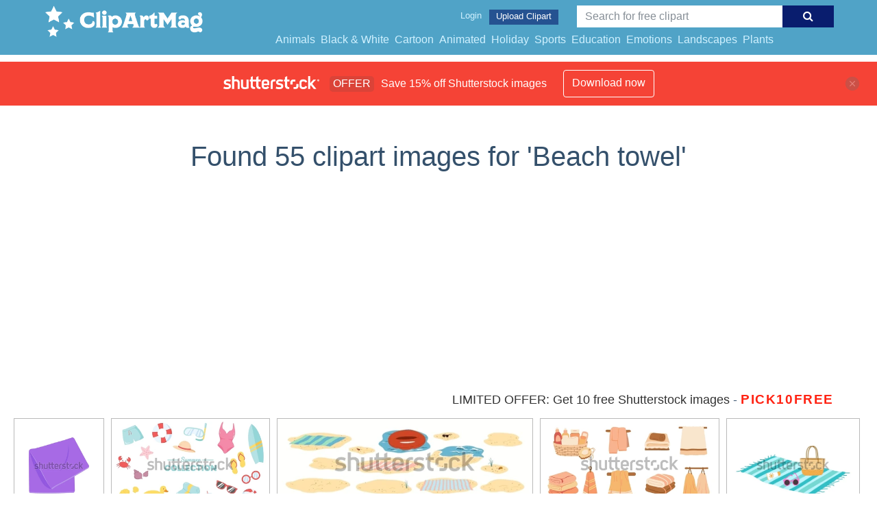

--- FILE ---
content_type: text/html; charset=UTF-8
request_url: https://clipartmag.com/shutterstockajax/Beach%20towel/1/37
body_size: 3549
content:
		<div class='item' data-w='450' data-h='450'>
			<a href='https://shutterstock.7eer.net/c/1425983/560528/1305?u=https%3A%2F%2Fwww.shutterstock.com%2Fimage-photo%2Fgym-towel-fitness-flat-vector-illustration-2582833665' target='_blank' rel='nofollow'>
				<img class="lazyload" src="https://clipartmag.com/assets/jQuery-flexImages-master/blank.gif" data-src='https://image.shutterstock.com/image-vector/gym-towel-fitness-flat-vector-450w-2582833665.jpg' alt='Gym Towel, Fitness Flat Vector Illustration Isolated' title='Gym Towel, Fitness Flat Vector Illustration Isolated'>
			</a>
		</div>
		<div class='item' data-w='450' data-h='254'>
			<a href='https://shutterstock.7eer.net/c/1425983/560528/1305?u=https%3A%2F%2Fwww.shutterstock.com%2Fimage-photo%2Fsummer-beach-elements-vector-set-flat-2619885429' target='_blank' rel='nofollow'>
				<img class="lazyload" src="https://clipartmag.com/assets/jQuery-flexImages-master/blank.gif" data-src='https://image.shutterstock.com/image-vector/summer-beach-elements-vector-set-450w-2619885429.jpg' alt='Summer Beach Elements Vector Set in Flat Cartoon Style' title='Summer Beach Elements Vector Set in Flat Cartoon Style'>
			</a>
		</div>
		<div class='item' data-w='450' data-h='157'>
			<a href='https://shutterstock.7eer.net/c/1425983/560528/1305?u=https%3A%2F%2Fwww.shutterstock.com%2Fimage-photo%2Fillustration-beach-scene-featuring-colorful-towels-2598796535' target='_blank' rel='nofollow'>
				<img class="lazyload" src="https://clipartmag.com/assets/jQuery-flexImages-master/blank.gif" data-src='https://image.shutterstock.com/image-vector/illustration-beach-scene-featuring-colorful-450w-2598796535.jpg' alt='Illustration of a beach scene featuring colorful towels on sand patches with various beach items such as sunglasses, inflatable ring, and shells in a minimal style.' title='Illustration of a beach scene featuring colorful towels on sand patches with various beach items such as sunglasses, inflatable ring, and shells in a minimal style.'>
			</a>
		</div>
		<div class='item' data-w='450' data-h='225'>
			<a href='https://shutterstock.7eer.net/c/1425983/560528/1305?u=https%3A%2F%2Fwww.shutterstock.com%2Fimage-photo%2Fbath-towels-vector-illustrations-set-clean-2481027893' target='_blank' rel='nofollow'>
				<img class="lazyload" src="https://clipartmag.com/assets/jQuery-flexImages-master/blank.gif" data-src='https://image.shutterstock.com/image-vector/bath-towels-vector-illustrations-set-450w-2481027893.jpg' alt='Bath towels vector illustrations set. Clean towels bundle isolated on white background. Bathroom Towels Set, Hygiene and Bath Accessories Vector Illustration. ' title='Bath towels vector illustrations set. Clean towels bundle isolated on white background. Bathroom Towels Set, Hygiene and Bath Accessories Vector Illustration. '>
			</a>
		</div>
		<div class='item' data-w='450' data-h='300'>
			<a href='https://shutterstock.7eer.net/c/1425983/560528/1305?u=https%3A%2F%2Fwww.shutterstock.com%2Fimage-photo%2Fsummer-illustration-beach-towel-sunscreen-sunglasses-2594238155' target='_blank' rel='nofollow'>
				<img class="lazyload" src="https://clipartmag.com/assets/jQuery-flexImages-master/blank.gif" data-src='https://image.shutterstock.com/image-vector/summer-illustration-beach-towel-sunscreen-450w-2594238155.jpg' alt='Summer illustration. Beach towel, sunscreen, sunglasses, beach bag.' title='Summer illustration. Beach towel, sunscreen, sunglasses, beach bag.'>
			</a>
		</div>
		<div class='item' data-w='450' data-h='450'>
			<a href='https://shutterstock.7eer.net/c/1425983/560528/1305?u=https%3A%2F%2Fwww.shutterstock.com%2Fimage-photo%2Fred-white-woven-stripe-seamless-vector-2254193821' target='_blank' rel='nofollow'>
				<img class="lazyload" src="https://clipartmag.com/assets/jQuery-flexImages-master/blank.gif" data-src='https://image.shutterstock.com/image-vector/red-white-woven-stripe-seamless-450w-2254193821.jpg' alt='Red and white woven stripe. Seamless vector French drill cotton stripe pattern suitable for fashion, home decor and stationary.' title='Red and white woven stripe. Seamless vector French drill cotton stripe pattern suitable for fashion, home decor and stationary.'>
			</a>
		</div>
		<div class='item' data-w='450' data-h='290'>
			<a href='https://shutterstock.7eer.net/c/1425983/560528/1305?u=https%3A%2F%2Fwww.shutterstock.com%2Fimage-photo%2Fdifferent-cartoon-summer-accessories-waterpool-blue-2580492671' target='_blank' rel='nofollow'>
				<img class="lazyload" src="https://clipartmag.com/assets/jQuery-flexImages-master/blank.gif" data-src='https://image.shutterstock.com/image-vector/different-cartoon-summer-accessories-waterpool-450w-2580492671.jpg' alt='Different cartoon summer accessories. Waterpool, blue water surface. Inflatable toys and rubber mattress, beach towels, sun protect umbrella, vector set' title='Different cartoon summer accessories. Waterpool, blue water surface. Inflatable toys and rubber mattress, beach towels, sun protect umbrella, vector set'>
			</a>
		</div>
		<div class='item' data-w='450' data-h='450'>
			<a href='https://shutterstock.7eer.net/c/1425983/560528/1305?u=https%3A%2F%2Fwww.shutterstock.com%2Fimage-photo%2Fbeach-towel-flat-clipart-vector-illustration-2090326423' target='_blank' rel='nofollow'>
				<img class="lazyload" src="https://clipartmag.com/assets/jQuery-flexImages-master/blank.gif" data-src='https://image.shutterstock.com/image-vector/beach-towel-flat-clipart-vector-450w-2090326423.jpg' alt='beach towel flat clipart vector illustration' title='beach towel flat clipart vector illustration'>
			</a>
		</div>
		<div class='item' data-w='450' data-h='205'>
			<a href='https://shutterstock.7eer.net/c/1425983/560528/1305?u=https%3A%2F%2Fwww.shutterstock.com%2Fimage-photo%2Fsummer-beach-concept-holidays-design-template-2646410235' target='_blank' rel='nofollow'>
				<img class="lazyload" src="https://clipartmag.com/assets/jQuery-flexImages-master/blank.gif" data-src='https://image.shutterstock.com/image-vector/summer-beach-concept-holidays-design-450w-2646410235.jpg' alt='Summer beach concept. Summer holidays design template for promo poster, web banner, social media and mobile apps. Top view background with umbrella and beach towel' title='Summer beach concept. Summer holidays design template for promo poster, web banner, social media and mobile apps. Top view background with umbrella and beach towel'>
			</a>
		</div>
		<div class='item' data-w='450' data-h='150'>
			<a href='https://shutterstock.7eer.net/c/1425983/560528/1305?u=https%3A%2F%2Fwww.shutterstock.com%2Fimage-photo%2Fbeach-towel-icon-element-design-2621973645' target='_blank' rel='nofollow'>
				<img class="lazyload" src="https://clipartmag.com/assets/jQuery-flexImages-master/blank.gif" data-src='https://image.shutterstock.com/image-vector/beach-towel-icon-element-design-450w-2621973645.jpg' alt='Beach Towel Icon Element For Design' title='Beach Towel Icon Element For Design'>
			</a>
		</div>
		<div class='item' data-w='450' data-h='450'>
			<a href='https://shutterstock.7eer.net/c/1425983/560528/1305?u=https%3A%2F%2Fwww.shutterstock.com%2Fimage-photo%2Frolled-out-striped-plaid-tassel-isolated-2627401415' target='_blank' rel='nofollow'>
				<img class="lazyload" src="https://clipartmag.com/assets/jQuery-flexImages-master/blank.gif" data-src='https://image.shutterstock.com/image-vector/rolled-out-striped-plaid-tassel-450w-2627401415.jpg' alt='Rolled out striped plaid with tassel isolated illustration. Picnic blanket, vector design element.' title='Rolled out striped plaid with tassel isolated illustration. Picnic blanket, vector design element.'>
			</a>
		</div>
		<div class='item' data-w='450' data-h='450'>
			<a href='https://shutterstock.7eer.net/c/1425983/560528/1305?u=https%3A%2F%2Fwww.shutterstock.com%2Fimage-photo%2Fsummer-beach-paradise-landscape-towel-umbrella-2627961173' target='_blank' rel='nofollow'>
				<img class="lazyload" src="https://clipartmag.com/assets/jQuery-flexImages-master/blank.gif" data-src='https://image.shutterstock.com/image-vector/summer-beach-paradise-landscape-towel-450w-2627961173.jpg' alt='Summer beach paradise landscape with beach towel, umbrella, straw hat, sunglasses and surfboard. Paradise cartoon collection. Hand drawn summertime set for cards, posters, banners' title='Summer beach paradise landscape with beach towel, umbrella, straw hat, sunglasses and surfboard. Paradise cartoon collection. Hand drawn summertime set for cards, posters, banners'>
			</a>
		</div>
		<div class='item' data-w='450' data-h='154'>
			<a href='https://shutterstock.7eer.net/c/1425983/560528/1305?u=https%3A%2F%2Fwww.shutterstock.com%2Fimage-photo%2Fdifferent-designs-beach-towels-illustration-1572009472' target='_blank' rel='nofollow'>
				<img class="lazyload" src="https://clipartmag.com/assets/jQuery-flexImages-master/blank.gif" data-src='https://image.shutterstock.com/image-vector/different-designs-beach-towels-illustration-450w-1572009472.jpg' alt='Different designs of beach towels illustration' title='Different designs of beach towels illustration'>
			</a>
		</div>
		<div class='item' data-w='450' data-h='196'>
			<a href='https://shutterstock.7eer.net/c/1425983/560528/1305?u=https%3A%2F%2Fwww.shutterstock.com%2Fimage-photo%2Fset-colorful-beach-towels-illustration-1148859290' target='_blank' rel='nofollow'>
				<img class="lazyload" src="https://clipartmag.com/assets/jQuery-flexImages-master/blank.gif" data-src='https://image.shutterstock.com/image-vector/set-colorful-beach-towels-illustration-450w-1148859290.jpg' alt='Set of colorful beach towels illustration' title='Set of colorful beach towels illustration'>
			</a>
		</div>
		<div class='item' data-w='450' data-h='254'>
			<a href='https://shutterstock.7eer.net/c/1425983/560528/1305?u=https%3A%2F%2Fwww.shutterstock.com%2Fimage-photo%2Fsummer-sale-banner-sunbathing-girl-beach-2269381109' target='_blank' rel='nofollow'>
				<img class="lazyload" src="https://clipartmag.com/assets/jQuery-flexImages-master/blank.gif" data-src='https://image.shutterstock.com/image-vector/summer-sale-banner-sunbathing-girl-450w-2269381109.jpg' alt='Summer sale banner with sunbathing girl, beach umbrellas, hat, flip flops' title='Summer sale banner with sunbathing girl, beach umbrellas, hat, flip flops'>
			</a>
		</div>
		<div class='item' data-w='450' data-h='170'>
			<a href='https://shutterstock.7eer.net/c/1425983/560528/1305?u=https%3A%2F%2Fwww.shutterstock.com%2Fimage-photo%2Fmulticultural-children-lying-on-beach-boys-2298769071' target='_blank' rel='nofollow'>
				<img class="lazyload" src="https://clipartmag.com/assets/jQuery-flexImages-master/blank.gif" data-src='https://image.shutterstock.com/image-vector/multicultural-children-lying-on-beach-450w-2298769071.jpg' alt='Multicultural children are lying on the beach. Boys  and girl are sunbuthing. Cute little childrens on vacation. Multiethnic kids are sunbathing on towels on the beach. Summer time, holiday. ' title='Multicultural children are lying on the beach. Boys  and girl are sunbuthing. Cute little childrens on vacation. Multiethnic kids are sunbathing on towels on the beach. Summer time, holiday. '>
			</a>
		</div>
		<div class='item' data-w='450' data-h='270'>
			<a href='https://shutterstock.7eer.net/c/1425983/560528/1305?u=https%3A%2F%2Fwww.shutterstock.com%2Fimage-photo%2Fstriped-beach-towel-fringed-blanket-2454480103' target='_blank' rel='nofollow'>
				<img class="lazyload" src="https://clipartmag.com/assets/jQuery-flexImages-master/blank.gif" data-src='https://image.shutterstock.com/image-vector/striped-beach-towel-fringed-blanket-450w-2454480103.jpg' alt='Striped beach towel or fringed blanket' title='Striped beach towel or fringed blanket'>
			</a>
		</div>
		<div class='item' data-w='450' data-h='156'>
			<a href='https://shutterstock.7eer.net/c/1425983/560528/1305?u=https%3A%2F%2Fwww.shutterstock.com%2Fimage-photo%2Ffood-equipment-picnic-park-open-air-holidays-2353494573' target='_blank' rel='nofollow'>
				<img class="lazyload" src="https://clipartmag.com/assets/jQuery-flexImages-master/blank.gif" data-src='https://image.shutterstock.com/image-vector/food-equipment-picnic-park-openair-450w-2353494573.jpg' alt='Food and equipment for picnic in park and open-air holidays. Cartoon vector illustration of fast meals ready to eat - sandwiches and fruits, wicker basket and inflatable ball, beach umbrella and rug.' title='Food and equipment for picnic in park and open-air holidays. Cartoon vector illustration of fast meals ready to eat - sandwiches and fruits, wicker basket and inflatable ball, beach umbrella and rug.'>
			</a>
		</div>
		<div class='item' data-w='450' data-h='255'>
			<a href='https://shutterstock.7eer.net/c/1425983/560528/1305?u=https%3A%2F%2Fwww.shutterstock.com%2Fimage-photo%2Fclear-white-soft-beach-towel-branding-1741237814' target='_blank' rel='nofollow'>
				<img class="lazyload" src="https://clipartmag.com/assets/jQuery-flexImages-master/blank.gif" data-src='https://image.shutterstock.com/image-vector/clear-white-soft-beach-towel-450w-1741237814.jpg' alt='Clear White Soft Beach Towel For Branding. EPS10 Vector' title='Clear White Soft Beach Towel For Branding. EPS10 Vector'>
			</a>
		</div>
		<div class='item' data-w='450' data-h='300'>
			<a href='https://shutterstock.7eer.net/c/1425983/560528/1305?u=https%3A%2F%2Fwww.shutterstock.com%2Fimage-photo%2Fset-beach-towels-sunbathing-doodle-flat-2163117819' target='_blank' rel='nofollow'>
				<img class="lazyload" src="https://clipartmag.com/assets/jQuery-flexImages-master/blank.gif" data-src='https://image.shutterstock.com/image-vector/set-beach-towels-sunbathing-doodle-450w-2163117819.jpg' alt='A set of beach towels for sunbathing. Doodle flat clipart. All objects are repainted.' title='A set of beach towels for sunbathing. Doodle flat clipart. All objects are repainted.'>
			</a>
		</div>
		<div class='item' data-w='450' data-h='450'>
			<a href='https://shutterstock.7eer.net/c/1425983/560528/1305?u=https%3A%2F%2Fwww.shutterstock.com%2Fimage-photo%2Fillustration-fashionable-pink-shawl-rug-mat-1935848794' target='_blank' rel='nofollow'>
				<img class="lazyload" src="https://clipartmag.com/assets/jQuery-flexImages-master/blank.gif" data-src='https://image.shutterstock.com/image-vector/illustration-fashionable-pink-shawl-rug-450w-1935848794.jpg' alt='Illustration of fashionable pink shawl, rug, mat or beach towel with pattern. Vector illustration' title='Illustration of fashionable pink shawl, rug, mat or beach towel with pattern. Vector illustration'>
			</a>
		</div>
		<div class='item' data-w='450' data-h='285'>
			<a href='https://shutterstock.7eer.net/c/1425983/560528/1305?u=https%3A%2F%2Fwww.shutterstock.com%2Fimage-photo%2Fsoft-fabric-towels-hanging-on-dryer-2063181695' target='_blank' rel='nofollow'>
				<img class="lazyload" src="https://clipartmag.com/assets/jQuery-flexImages-master/blank.gif" data-src='https://image.shutterstock.com/image-vector/soft-fabric-towels-hanging-on-450w-2063181695.jpg' alt='Soft fabric towels hanging on dryer, lying, folded in stack and rolled. Vector cartoon set of cloth towels and textile napkin for hands, body, spa and bathroom isolated on white background' title='Soft fabric towels hanging on dryer, lying, folded in stack and rolled. Vector cartoon set of cloth towels and textile napkin for hands, body, spa and bathroom isolated on white background'>
			</a>
		</div>
		<div class='item' data-w='450' data-h='172'>
			<a href='https://shutterstock.7eer.net/c/1425983/560528/1305?u=https%3A%2F%2Fwww.shutterstock.com%2Fimage-photo%2Fbeach-towel-set-isolated-towels-icon-2476286599' target='_blank' rel='nofollow'>
				<img class="lazyload" src="https://clipartmag.com/assets/jQuery-flexImages-master/blank.gif" data-src='https://image.shutterstock.com/image-vector/beach-towel-set-isolated-towels-450w-2476286599.jpg' alt='Beach towel, set of isolated beach towels. Beach towel icon. Vector, design illustration. Vector.' title='Beach towel, set of isolated beach towels. Beach towel icon. Vector, design illustration. Vector.'>
			</a>
		</div>
		<div class='item' data-w='450' data-h='98'>
			<a href='https://shutterstock.7eer.net/c/1425983/560528/1305?u=https%3A%2F%2Fwww.shutterstock.com%2Fimage-photo%2Fbeach-hat-bag-cover-sunglasses-sun-2159651895' target='_blank' rel='nofollow'>
				<img class="lazyload" src="https://clipartmag.com/assets/jQuery-flexImages-master/blank.gif" data-src='https://image.shutterstock.com/image-vector/beach-hat-bag-cover-sunglasses-450w-2159651895.jpg' alt='Beach hat, beach bag cover, sunglasses, sun cream, towel, slippers. Set of summer illustrations with beach things' title='Beach hat, beach bag cover, sunglasses, sun cream, towel, slippers. Set of summer illustrations with beach things'>
			</a>
		</div>
		<div class='item' data-w='450' data-h='273'>
			<a href='https://shutterstock.7eer.net/c/1425983/560528/1305?u=https%3A%2F%2Fwww.shutterstock.com%2Fimage-photo%2Fbath-towels-set-kitchen-hotel-cartoon-2268477831' target='_blank' rel='nofollow'>
				<img class="lazyload" src="https://clipartmag.com/assets/jQuery-flexImages-master/blank.gif" data-src='https://image.shutterstock.com/image-vector/bath-towels-set-kitchen-hotel-450w-2268477831.jpg' alt='Bath towels set for kitchen or hotel cartoon flat style. Vector of fabric folded, cartoon soft and fluffy, illustration of cotton towl for beach, stack icon' title='Bath towels set for kitchen or hotel cartoon flat style. Vector of fabric folded, cartoon soft and fluffy, illustration of cotton towl for beach, stack icon'>
			</a>
		</div>
		<div class='item' data-w='450' data-h='246'>
			<a href='https://shutterstock.7eer.net/c/1425983/560528/1305?u=https%3A%2F%2Fwww.shutterstock.com%2Fimage-photo%2Fsummer-beach-litter-vector-towel-colourful-1588999297' target='_blank' rel='nofollow'>
				<img class="lazyload" src="https://clipartmag.com/assets/jQuery-flexImages-master/blank.gif" data-src='https://image.shutterstock.com/image-vector/summer-beach-litter-vector-towel-450w-1588999297.jpg' alt='Summer beach litter. Vector beach towel colourful illustration, blanket or carpet sea relax isolated on white background' title='Summer beach litter. Vector beach towel colourful illustration, blanket or carpet sea relax isolated on white background'>
			</a>
		</div>
		<div class='item' data-w='450' data-h='338'>
			<a href='https://shutterstock.7eer.net/c/1425983/560528/1305?u=https%3A%2F%2Fwww.shutterstock.com%2Fimage-photo%2Fbig-set-summer-beach-holiday-accessories-2461233179' target='_blank' rel='nofollow'>
				<img class="lazyload" src="https://clipartmag.com/assets/jQuery-flexImages-master/blank.gif" data-src='https://image.shutterstock.com/image-vector/big-set-summer-beach-holiday-450w-2461233179.jpg' alt='Big set for a summer beach holiday. Accessories and items for recreation at sea, ocean, river, lake. vector summer illustrations.' title='Big set for a summer beach holiday. Accessories and items for recreation at sea, ocean, river, lake. vector summer illustrations.'>
			</a>
		</div>
		<div class='item' data-w='450' data-h='450'>
			<a href='https://shutterstock.7eer.net/c/1425983/560528/1305?u=https%3A%2F%2Fwww.shutterstock.com%2Fimage-photo%2Ftop-view-beach-summer-holidays-concept-616819364' target='_blank' rel='nofollow'>
				<img class="lazyload" src="https://clipartmag.com/assets/jQuery-flexImages-master/blank.gif" data-src='https://image.shutterstock.com/image-vector/top-view-beach-summer-holidays-450w-616819364.jpg' alt='Top view of beach in summer holidays concept' title='Top view of beach in summer holidays concept'>
			</a>
		</div>
		<div class='item' data-w='450' data-h='450'>
			<a href='https://shutterstock.7eer.net/c/1425983/560528/1305?u=https%3A%2F%2Fwww.shutterstock.com%2Fimage-photo%2Fsummer-vector-illustration-isolated-on-white-2430305151' target='_blank' rel='nofollow'>
				<img class="lazyload" src="https://clipartmag.com/assets/jQuery-flexImages-master/blank.gif" data-src='https://image.shutterstock.com/image-vector/summer-vector-illustration-isolated-on-450w-2430305151.jpg' alt='Summer vector illustration isolated on white background' title='Summer vector illustration isolated on white background'>
			</a>
		</div>
		<div class='item' data-w='450' data-h='254'>
			<a href='https://shutterstock.7eer.net/c/1425983/560528/1305?u=https%3A%2F%2Fwww.shutterstock.com%2Fimage-photo%2Fset-blank-beach-towels-vector-realistic-2599232251' target='_blank' rel='nofollow'>
				<img class="lazyload" src="https://clipartmag.com/assets/jQuery-flexImages-master/blank.gif" data-src='https://image.shutterstock.com/image-vector/set-blank-beach-towels-vector-450w-2599232251.jpg' alt='Set of blank beach towels. Vector realistic soft beach towels isolated on checkered background. Collection of fabric towels.' title='Set of blank beach towels. Vector realistic soft beach towels isolated on checkered background. Collection of fabric towels.'>
			</a>
		</div>
		<div class='item' data-w='450' data-h='172'>
			<a href='https://shutterstock.7eer.net/c/1425983/560528/1305?u=https%3A%2F%2Fwww.shutterstock.com%2Fimage-photo%2Fbeach-towel-set-multi-colored-towels-vector-1827184442' target='_blank' rel='nofollow'>
				<img class="lazyload" src="https://clipartmag.com/assets/jQuery-flexImages-master/blank.gif" data-src='https://image.shutterstock.com/image-vector/beach-towel-set-multicolored-towels-450w-1827184442.jpg' alt='Beach towel, set of multi-colored beach towels. Vector, cartoon illustration. Vector.' title='Beach towel, set of multi-colored beach towels. Vector, cartoon illustration. Vector.'>
			</a>
		</div>
		<div class='item' data-w='450' data-h='225'>
			<a href='https://shutterstock.7eer.net/c/1425983/560528/1305?u=https%3A%2F%2Fwww.shutterstock.com%2Fimage-photo%2Fsummer-seamless-pattern-beach-objects-background-2454137059' target='_blank' rel='nofollow'>
				<img class="lazyload" src="https://clipartmag.com/assets/jQuery-flexImages-master/blank.gif" data-src='https://image.shutterstock.com/image-vector/summer-seamless-pattern-beach-objects-450w-2454137059.jpg' alt='Summer seamless pattern with beach objects. Background with swimsuit, pool ball, shells, sunscreen, straw hat, glasses, inflatable flamingo ring, ice cream, towel. Flat design. Summer activities' title='Summer seamless pattern with beach objects. Background with swimsuit, pool ball, shells, sunscreen, straw hat, glasses, inflatable flamingo ring, ice cream, towel. Flat design. Summer activities'>
			</a>
		</div>
		<div class='item' data-w='450' data-h='450'>
			<a href='https://shutterstock.7eer.net/c/1425983/560528/1305?u=https%3A%2F%2Fwww.shutterstock.com%2Fimage-photo%2Fpig-cartoon-character-sunbathing-vector-illustration-2251314683' target='_blank' rel='nofollow'>
				<img class="lazyload" src="https://clipartmag.com/assets/jQuery-flexImages-master/blank.gif" data-src='https://image.shutterstock.com/image-vector/pig-cartoon-character-sunbathing-vector-450w-2251314683.jpg' alt='Pig cartoon character sunbathing vector illustration. Summer resort, funny comic wild animal in bikini relaxing on beach towel on white background. Wildlife, vacation concept' title='Pig cartoon character sunbathing vector illustration. Summer resort, funny comic wild animal in bikini relaxing on beach towel on white background. Wildlife, vacation concept'>
			</a>
		</div>
		<div class='item' data-w='450' data-h='450'>
			<a href='https://shutterstock.7eer.net/c/1425983/560528/1305?u=https%3A%2F%2Fwww.shutterstock.com%2Fimage-photo%2Fsummer-beach-accessories-swimming-suit-sunglasses-2308687013' target='_blank' rel='nofollow'>
				<img class="lazyload" src="https://clipartmag.com/assets/jQuery-flexImages-master/blank.gif" data-src='https://image.shutterstock.com/image-vector/summer-beach-accessories-swimming-suit-450w-2308687013.jpg' alt='Summer beach accessories. Swimming suit, sunglasses, beach towel, sunscreen, flip flops, floating ring and ball. ' title='Summer beach accessories. Swimming suit, sunglasses, beach towel, sunscreen, flip flops, floating ring and ball. '>
			</a>
		</div>
		<div class='item' data-w='450' data-h='450'>
			<a href='https://shutterstock.7eer.net/c/1425983/560528/1305?u=https%3A%2F%2Fwww.shutterstock.com%2Fimage-photo%2Fwatercolor-red-beach-towel-tassels-closeup-271756976' target='_blank' rel='nofollow'>
				<img class="lazyload" src="https://clipartmag.com/assets/jQuery-flexImages-master/blank.gif" data-src='https://image.shutterstock.com/image-vector/watercolor-red-beach-towel-tassels-450w-271756976.jpg' alt='Watercolor red beach towel with tassels closeup isolated on white background. Top view' title='Watercolor red beach towel with tassels closeup isolated on white background. Top view'>
			</a>
		</div>
		<div class='item' data-w='450' data-h='450'>
			<a href='https://shutterstock.7eer.net/c/1425983/560528/1305?u=https%3A%2F%2Fwww.shutterstock.com%2Fimage-photo%2Fbeach-towel-set-isolated-towels-vector-1556502764' target='_blank' rel='nofollow'>
				<img class="lazyload" src="https://clipartmag.com/assets/jQuery-flexImages-master/blank.gif" data-src='https://image.shutterstock.com/image-vector/beach-towel-set-isolated-towels-450w-1556502764.jpg' alt='Beach towel, set of isolated beach towels. Vector illustration of a towel in a flat design. Vector.' title='Beach towel, set of isolated beach towels. Vector illustration of a towel in a flat design. Vector.'>
			</a>
		</div>
		<div class='item' data-w='450' data-h='156'>
			<a href='https://shutterstock.7eer.net/c/1425983/560528/1305?u=https%3A%2F%2Fwww.shutterstock.com%2Fimage-photo%2Fyoung-people-sunbathing-on-beach-set-2169980529' target='_blank' rel='nofollow'>
				<img class="lazyload" src="https://clipartmag.com/assets/jQuery-flexImages-master/blank.gif" data-src='https://image.shutterstock.com/image-vector/young-people-sunbathing-on-beach-450w-2169980529.jpg' alt='Young people sunbathing on the beach set, top view of lying men and women vector Illustration flat cartoon characters. Man and woman lying on towels and suntan, summer vacation' title='Young people sunbathing on the beach set, top view of lying men and women vector Illustration flat cartoon characters. Man and woman lying on towels and suntan, summer vacation'>
			</a>
		</div>

<script>
$(document).ready(function(){
	//lazyload();
	let images = document.querySelectorAll(".lazyload");
		new LazyLoad(images, {
			root: null,
			rootMargin: "300px",
			threshold: 0
		});
	});
</script>

--- FILE ---
content_type: text/html; charset=UTF-8
request_url: https://clipartmag.com/shutterstockajax/Beach%20towel/3/15
body_size: 1470
content:
		<div class='item' data-w='450' data-h='172'>
			<a href='https://shutterstock.7eer.net/c/1425983/560528/1305?u=https%3A%2F%2Fwww.shutterstock.com%2Fimage-photo%2Fbeach-towel-set-multi-colored-towels-vector-1827184442' target='_blank' rel='nofollow'>
				<img class="lazyload" src="https://clipartmag.com/assets/jQuery-flexImages-master/blank.gif" data-src='https://image.shutterstock.com/image-vector/beach-towel-set-multicolored-towels-450w-1827184442.jpg' alt='Beach towel, set of multi-colored beach towels. Vector, cartoon illustration. Vector.' title='Beach towel, set of multi-colored beach towels. Vector, cartoon illustration. Vector.'>
			</a>
		</div>
		<div class='item' data-w='450' data-h='225'>
			<a href='https://shutterstock.7eer.net/c/1425983/560528/1305?u=https%3A%2F%2Fwww.shutterstock.com%2Fimage-photo%2Fsummer-seamless-pattern-beach-objects-background-2454137059' target='_blank' rel='nofollow'>
				<img class="lazyload" src="https://clipartmag.com/assets/jQuery-flexImages-master/blank.gif" data-src='https://image.shutterstock.com/image-vector/summer-seamless-pattern-beach-objects-450w-2454137059.jpg' alt='Summer seamless pattern with beach objects. Background with swimsuit, pool ball, shells, sunscreen, straw hat, glasses, inflatable flamingo ring, ice cream, towel. Flat design. Summer activities' title='Summer seamless pattern with beach objects. Background with swimsuit, pool ball, shells, sunscreen, straw hat, glasses, inflatable flamingo ring, ice cream, towel. Flat design. Summer activities'>
			</a>
		</div>
		<div class='item' data-w='450' data-h='450'>
			<a href='https://shutterstock.7eer.net/c/1425983/560528/1305?u=https%3A%2F%2Fwww.shutterstock.com%2Fimage-photo%2Fpig-cartoon-character-sunbathing-vector-illustration-2251314683' target='_blank' rel='nofollow'>
				<img class="lazyload" src="https://clipartmag.com/assets/jQuery-flexImages-master/blank.gif" data-src='https://image.shutterstock.com/image-vector/pig-cartoon-character-sunbathing-vector-450w-2251314683.jpg' alt='Pig cartoon character sunbathing vector illustration. Summer resort, funny comic wild animal in bikini relaxing on beach towel on white background. Wildlife, vacation concept' title='Pig cartoon character sunbathing vector illustration. Summer resort, funny comic wild animal in bikini relaxing on beach towel on white background. Wildlife, vacation concept'>
			</a>
		</div>
		<div class='item' data-w='450' data-h='450'>
			<a href='https://shutterstock.7eer.net/c/1425983/560528/1305?u=https%3A%2F%2Fwww.shutterstock.com%2Fimage-photo%2Fsummer-beach-accessories-swimming-suit-sunglasses-2308687013' target='_blank' rel='nofollow'>
				<img class="lazyload" src="https://clipartmag.com/assets/jQuery-flexImages-master/blank.gif" data-src='https://image.shutterstock.com/image-vector/summer-beach-accessories-swimming-suit-450w-2308687013.jpg' alt='Summer beach accessories. Swimming suit, sunglasses, beach towel, sunscreen, flip flops, floating ring and ball. ' title='Summer beach accessories. Swimming suit, sunglasses, beach towel, sunscreen, flip flops, floating ring and ball. '>
			</a>
		</div>
		<div class='item' data-w='450' data-h='450'>
			<a href='https://shutterstock.7eer.net/c/1425983/560528/1305?u=https%3A%2F%2Fwww.shutterstock.com%2Fimage-photo%2Fwatercolor-red-beach-towel-tassels-closeup-271756976' target='_blank' rel='nofollow'>
				<img class="lazyload" src="https://clipartmag.com/assets/jQuery-flexImages-master/blank.gif" data-src='https://image.shutterstock.com/image-vector/watercolor-red-beach-towel-tassels-450w-271756976.jpg' alt='Watercolor red beach towel with tassels closeup isolated on white background. Top view' title='Watercolor red beach towel with tassels closeup isolated on white background. Top view'>
			</a>
		</div>
		<div class='item' data-w='450' data-h='450'>
			<a href='https://shutterstock.7eer.net/c/1425983/560528/1305?u=https%3A%2F%2Fwww.shutterstock.com%2Fimage-photo%2Fbeach-towel-set-isolated-towels-vector-1556502764' target='_blank' rel='nofollow'>
				<img class="lazyload" src="https://clipartmag.com/assets/jQuery-flexImages-master/blank.gif" data-src='https://image.shutterstock.com/image-vector/beach-towel-set-isolated-towels-450w-1556502764.jpg' alt='Beach towel, set of isolated beach towels. Vector illustration of a towel in a flat design. Vector.' title='Beach towel, set of isolated beach towels. Vector illustration of a towel in a flat design. Vector.'>
			</a>
		</div>
		<div class='item' data-w='450' data-h='156'>
			<a href='https://shutterstock.7eer.net/c/1425983/560528/1305?u=https%3A%2F%2Fwww.shutterstock.com%2Fimage-photo%2Fyoung-people-sunbathing-on-beach-set-2169980529' target='_blank' rel='nofollow'>
				<img class="lazyload" src="https://clipartmag.com/assets/jQuery-flexImages-master/blank.gif" data-src='https://image.shutterstock.com/image-vector/young-people-sunbathing-on-beach-450w-2169980529.jpg' alt='Young people sunbathing on the beach set, top view of lying men and women vector Illustration flat cartoon characters. Man and woman lying on towels and suntan, summer vacation' title='Young people sunbathing on the beach set, top view of lying men and women vector Illustration flat cartoon characters. Man and woman lying on towels and suntan, summer vacation'>
			</a>
		</div>
		<div class='item' data-w='450' data-h='372'>
			<a href='https://shutterstock.7eer.net/c/1425983/560528/1305?u=https%3A%2F%2Fwww.shutterstock.com%2Fimage-photo%2Fkitchen-beach-bath-stacked-towels-isolated-1697118628' target='_blank' rel='nofollow'>
				<img class="lazyload" src="https://clipartmag.com/assets/jQuery-flexImages-master/blank.gif" data-src='https://image.shutterstock.com/image-vector/kitchen-beach-bath-stacked-towels-450w-1697118628.jpg' alt='Kitchen, beach and bath stacked towels isolated icon vector. Hygiene maintenance, textile bathroom objects, colorful cotton or fluffy material. Home items, decor and comfort, shower equipment' title='Kitchen, beach and bath stacked towels isolated icon vector. Hygiene maintenance, textile bathroom objects, colorful cotton or fluffy material. Home items, decor and comfort, shower equipment'>
			</a>
		</div>
		<div class='item' data-w='450' data-h='300'>
			<a href='https://shutterstock.7eer.net/c/1425983/560528/1305?u=https%3A%2F%2Fwww.shutterstock.com%2Fimage-photo%2Fgirl-set-beach-towels-sunbathing-doodle-2163120609' target='_blank' rel='nofollow'>
				<img class="lazyload" src="https://clipartmag.com/assets/jQuery-flexImages-master/blank.gif" data-src='https://image.shutterstock.com/image-vector/girl-set-beach-towels-sunbathing-450w-2163120609.jpg' alt='Girl with a set of beach towels for sunbathing. Doodle flat clipart. All objects are repainted.' title='Girl with a set of beach towels for sunbathing. Doodle flat clipart. All objects are repainted.'>
			</a>
		</div>
		<div class='item' data-w='450' data-h='225'>
			<a href='https://shutterstock.7eer.net/c/1425983/560528/1305?u=https%3A%2F%2Fwww.shutterstock.com%2Fimage-photo%2Fbeach-accessories-on-sand-set-objects-1341996824' target='_blank' rel='nofollow'>
				<img class="lazyload" src="https://clipartmag.com/assets/jQuery-flexImages-master/blank.gif" data-src='https://image.shutterstock.com/image-vector/beach-accessories-on-sand-set-450w-1341996824.jpg' alt='Beach accessories on sand. Set objects for swimming and vocation sea. Top view. Vector illustration in flat style.' title='Beach accessories on sand. Set objects for swimming and vocation sea. Top view. Vector illustration in flat style.'>
			</a>
		</div>
		<div class='item' data-w='450' data-h='287'>
			<a href='https://shutterstock.7eer.net/c/1425983/560528/1305?u=https%3A%2F%2Fwww.shutterstock.com%2Fimage-photo%2Fsummer-sea-towel-background-ocean-beach-1595492728' target='_blank' rel='nofollow'>
				<img class="lazyload" src="https://clipartmag.com/assets/jQuery-flexImages-master/blank.gif" data-src='https://image.shutterstock.com/image-vector/summer-sea-towel-background-ocean-450w-1595492728.jpg' alt='Summer sea towel background. Ocean beach peaceful vector illustration with ball toy, slippers and beach litter' title='Summer sea towel background. Ocean beach peaceful vector illustration with ball toy, slippers and beach litter'>
			</a>
		</div>
		<div class='item' data-w='450' data-h='255'>
			<a href='https://shutterstock.7eer.net/c/1425983/560528/1305?u=https%3A%2F%2Fwww.shutterstock.com%2Fimage-photo%2Fclear-color-soft-beach-towels-branding-1156683142' target='_blank' rel='nofollow'>
				<img class="lazyload" src="https://clipartmag.com/assets/jQuery-flexImages-master/blank.gif" data-src='https://image.shutterstock.com/image-vector/clear-color-soft-beach-towels-450w-1156683142.jpg' alt='Clear Color Soft Beach Towels For Branding. EPS10 Vector' title='Clear Color Soft Beach Towels For Branding. EPS10 Vector'>
			</a>
		</div>
		<div class='item' data-w='450' data-h='225'>
			<a href='https://shutterstock.7eer.net/c/1425983/560528/1305?u=https%3A%2F%2Fwww.shutterstock.com%2Fimage-photo%2Faerial-view-summer-beach-sea-parasol-584435440' target='_blank' rel='nofollow'>
				<img class="lazyload" src="https://clipartmag.com/assets/jQuery-flexImages-master/blank.gif" data-src='https://image.shutterstock.com/image-vector/aerial-view-summer-beach-sea-450w-584435440.jpg' alt='Aerial view of summer beach and sea with parasol, guitar, slippers, snorkel mask , towel, starfish and elements for summertime, flat design vector' title='Aerial view of summer beach and sea with parasol, guitar, slippers, snorkel mask , towel, starfish and elements for summertime, flat design vector'>
			</a>
		</div>
		<div class='item' data-w='450' data-h='342'>
			<a href='https://shutterstock.7eer.net/c/1425983/560528/1305?u=https%3A%2F%2Fwww.shutterstock.com%2Fimage-photo%2Fsummer-vector-illustration-beach-mats-seaside-451484296' target='_blank' rel='nofollow'>
				<img class="lazyload" src="https://clipartmag.com/assets/jQuery-flexImages-master/blank.gif" data-src='https://image.shutterstock.com/image-vector/summer-vector-illustration-beach-mats-450w-451484296.jpg' alt='Summer vector illustration of beach mats and seaside accessories on sand background and sea surf.' title='Summer vector illustration of beach mats and seaside accessories on sand background and sea surf.'>
			</a>
		</div>
		<div class='item' data-w='450' data-h='226'>
			<a href='https://shutterstock.7eer.net/c/1425983/560528/1305?u=https%3A%2F%2Fwww.shutterstock.com%2Fimage-photo%2Fsummer-sale-ads-concept-vector-3d-2596863491' target='_blank' rel='nofollow'>
				<img class="lazyload" src="https://clipartmag.com/assets/jQuery-flexImages-master/blank.gif" data-src='https://image.shutterstock.com/image-vector/summer-sale-ads-concept-vector-450w-2596863491.jpg' alt='Summer sale ads concept. Vector 3d ads illustration with beach towel on sand with seashells, sea stars and tropical leaf, sunglasses. Bright banner for promotion of summer goods, events, holidays.' title='Summer sale ads concept. Vector 3d ads illustration with beach towel on sand with seashells, sea stars and tropical leaf, sunglasses. Bright banner for promotion of summer goods, events, holidays.'>
			</a>
		</div>

<script>
$(document).ready(function(){
	//lazyload();
	let images = document.querySelectorAll(".lazyload");
		new LazyLoad(images, {
			root: null,
			rootMargin: "300px",
			threshold: 0
		});
	});
</script>

--- FILE ---
content_type: text/html; charset=UTF-8
request_url: https://clipartmag.com/loadsearchbyphoto
body_size: 3290
content:
		

<div oncontextmenu="return false" class="item" data-w="1331" data-h="1470">
<div class="item-wr">
	<form id="downloadform640946" method="post" action="https://clipartmag.com/download-clipart-image#umbrella-clipart-free-8.png" target="_blank">
		<input type="hidden" name="postid" value="15062"/>
		<input type="hidden" name="photoNum" value="640946"/>
		<input type="hidden" name="tagpage" value="1"/>
	</form>
    <img id="umbrella-clipart-free-8.png" src="https://clipartmag.com/assets/jQuery-flexImages-master/blank.gif" class="lazyload" data-src="https://clipartmag.com/images/umbrella-clipart-free-8.png" alt="1331x1470 Black Beach Towel Clip Art Clipart Free Download 2" title="1331x1470 Black Beach Towel Clip Art Clipart Free Download 2" onclick="document.getElementById('downloadform640946').submit();shonclick()">
</div>
</div>
									

<div oncontextmenu="return false" class="item" data-w="1331" data-h="1470">
<div class="item-wr">
	<form id="downloadform763631" method="post" action="https://clipartmag.com/download-clipart-image#black-and-white-beach-clipart-12.png" target="_blank">
		<input type="hidden" name="postid" value="17751"/>
		<input type="hidden" name="photoNum" value="763631"/>
		<input type="hidden" name="tagpage" value="1"/>
	</form>
    <img id="black-and-white-beach-clipart-12.png" src="https://clipartmag.com/assets/jQuery-flexImages-master/blank.gif" class="lazyload" data-src="https://clipartmag.com/images/black-and-white-beach-clipart-12.png" alt="1331x1470 Beach Towel Black And White Clip Art Cliparts" title="1331x1470 Beach Towel Black And White Clip Art Cliparts" onclick="document.getElementById('downloadform763631').submit();shonclick()">
</div>
</div>
									

<div oncontextmenu="return false" class="item" data-w="353" data-h="550">
<div class="item-wr">
	<form id="downloadform784111" method="post" action="https://clipartmag.com/download-clipart-image#boy-shorts-cliparts-19.png" target="_blank">
		<input type="hidden" name="postid" value="18200"/>
		<input type="hidden" name="photoNum" value="784111"/>
		<input type="hidden" name="tagpage" value="1"/>
	</form>
    <img id="boy-shorts-cliparts-19.png" src="https://clipartmag.com/assets/jQuery-flexImages-master/blank.gif" class="lazyload" data-src="https://clipartmag.com/images/boy-shorts-cliparts-19.png" alt="353x550 Boy Wearing Sunglasses And Beach Towel Clip Art" title="353x550 Boy Wearing Sunglasses And Beach Towel Clip Art" onclick="document.getElementById('downloadform784111').submit();shonclick()">
</div>
</div>
									

<div oncontextmenu="return false" class="item" data-w="2133" data-h="793">
<div class="item-wr">
	<form id="downloadform913299" method="post" action="https://clipartmag.com/download-clipart-image#flip-flops-clipart-7.png" target="_blank">
		<input type="hidden" name="postid" value="21039"/>
		<input type="hidden" name="photoNum" value="913299"/>
		<input type="hidden" name="tagpage" value="1"/>
	</form>
    <img id="flip-flops-clipart-7.png" src="https://clipartmag.com/assets/jQuery-flexImages-master/blank.gif" class="lazyload" data-src="https://clipartmag.com/images/flip-flops-clipart-7.png" alt="2133x793 Beach Towel Clip Art" title="2133x793 Beach Towel Clip Art" onclick="document.getElementById('downloadform913299').submit();shonclick()">
</div>
</div>
									

<div oncontextmenu="return false" class="item" data-w="927" data-h="1300">
<div class="item-wr">
	<form id="downloadform913331" method="post" action="https://clipartmag.com/download-clipart-image#flip-flops-clipart-39.jpg" target="_blank">
		<input type="hidden" name="postid" value="21039"/>
		<input type="hidden" name="photoNum" value="913331"/>
		<input type="hidden" name="tagpage" value="1"/>
	</form>
    <img id="flip-flops-clipart-39.jpg" src="https://clipartmag.com/assets/jQuery-flexImages-master/blank.gif" class="lazyload" data-src="https://clipartmag.com/images/flip-flops-clipart-39.jpg" alt="927x1300 Top 10 Beach Bag With Towels And Flip Flops Stock Vector Towel" title="927x1300 Top 10 Beach Bag With Towels And Flip Flops Stock Vector Towel" onclick="document.getElementById('downloadform913331').submit();shonclick()">
</div>
</div>
									

<div oncontextmenu="return false" class="item" data-w="2400" data-h="2400">
<div class="item-wr">
	<form id="downloadform922360" method="post" action="https://clipartmag.com/download-clipart-image#free-beach-clipart-14.png" target="_blank">
		<input type="hidden" name="postid" value="21239"/>
		<input type="hidden" name="photoNum" value="922360"/>
		<input type="hidden" name="tagpage" value="1"/>
	</form>
    <img id="free-beach-clipart-14.png" src="https://clipartmag.com/assets/jQuery-flexImages-master/blank.gif" class="lazyload" data-src="https://clipartmag.com/images/free-beach-clipart-14.png" alt="2400x2400 Beach Towel Clipart Clipartmonk Free Clip Art" title="2400x2400 Beach Towel Clipart Clipartmonk Free Clip Art" onclick="document.getElementById('downloadform922360').submit();shonclick()">
</div>
</div>
									

<div oncontextmenu="return false" class="item" data-w="353" data-h="550">
<div class="item-wr">
	<form id="downloadform922365" method="post" action="https://clipartmag.com/download-clipart-image#free-beach-clipart-19.png" target="_blank">
		<input type="hidden" name="postid" value="21239"/>
		<input type="hidden" name="photoNum" value="922365"/>
		<input type="hidden" name="tagpage" value="1"/>
	</form>
    <img id="free-beach-clipart-19.png" src="https://clipartmag.com/assets/jQuery-flexImages-master/blank.gif" class="lazyload" data-src="https://clipartmag.com/images/free-beach-clipart-19.png" alt="353x550 Boy Wearing Sunglasses And Beach Towel Clip Art" title="353x550 Boy Wearing Sunglasses And Beach Towel Clip Art" onclick="document.getElementById('downloadform922365').submit();shonclick()">
</div>
</div>
									

<div oncontextmenu="return false" class="item" data-w="490" data-h="492">
<div class="item-wr">
	<form id="downloadform950325" method="post" action="https://clipartmag.com/download-clipart-image#fun-clipart-free-21.gif" target="_blank">
		<input type="hidden" name="postid" value="21850"/>
		<input type="hidden" name="photoNum" value="950325"/>
		<input type="hidden" name="tagpage" value="1"/>
	</form>
    <img id="fun-clipart-free-21.gif" src="https://clipartmag.com/assets/jQuery-flexImages-master/blank.gif" class="lazyload" data-src="https://clipartmag.com/images/fun-clipart-free-21.gif" alt="490x492 Fun Beach Towel Clip Art Clipart Free Download" title="490x492 Fun Beach Towel Clip Art Clipart Free Download" onclick="document.getElementById('downloadform950325').submit();shonclick()">
</div>
</div>
									

<div oncontextmenu="return false" class="item" data-w="1331" data-h="1470">
<div class="item-wr">
	<form id="downloadform977565" method="post" action="https://clipartmag.com/download-clipart-image#handwriting-clipart-4.png" target="_blank">
		<input type="hidden" name="postid" value="22456"/>
		<input type="hidden" name="photoNum" value="977565"/>
		<input type="hidden" name="tagpage" value="1"/>
	</form>
    <img id="handwriting-clipart-4.png" src="https://clipartmag.com/assets/jQuery-flexImages-master/blank.gif" class="lazyload" data-src="https://clipartmag.com/images/handwriting-clipart-4.png" alt="1331x1470 Black Beach Towel Clip Art Clipart Free Download 2" title="1331x1470 Black Beach Towel Clip Art Clipart Free Download 2" onclick="document.getElementById('downloadform977565').submit();shonclick()">
</div>
</div>
									

<div oncontextmenu="return false" class="item" data-w="1300" data-h="1057">
<div class="item-wr">
	<form id="downloadform979750" method="post" action="https://clipartmag.com/download-clipart-image#happy-beach-cliparts-28.jpg" target="_blank">
		<input type="hidden" name="postid" value="22504"/>
		<input type="hidden" name="photoNum" value="979750"/>
		<input type="hidden" name="tagpage" value="1"/>
	</form>
    <img id="happy-beach-cliparts-28.jpg" src="https://clipartmag.com/assets/jQuery-flexImages-master/blank.gif" class="lazyload" data-src="https://clipartmag.com/images/happy-beach-cliparts-28.jpg" alt="1300x1057 Happy Tropical Sun On A Beach Vacation With A Towel Over Its" title="1300x1057 Happy Tropical Sun On A Beach Vacation With A Towel Over Its" onclick="document.getElementById('downloadform979750').submit();shonclick()">
</div>
</div>
									

<div oncontextmenu="return false" class="item" data-w="2133" data-h="793">
<div class="item-wr">
	<form id="downloadform1035220" method="post" action="https://clipartmag.com/download-clipart-image#beach-art-pictures-7.png" target="_blank">
		<input type="hidden" name="postid" value="23848"/>
		<input type="hidden" name="photoNum" value="1035220"/>
		<input type="hidden" name="tagpage" value="1"/>
	</form>
    <img id="beach-art-pictures-7.png" src="https://clipartmag.com/assets/jQuery-flexImages-master/blank.gif" class="lazyload" data-src="https://clipartmag.com/images/beach-art-pictures-7.png" alt="2133x793 Beach Towel Clip Art Many Interesting Cliparts" title="2133x793 Beach Towel Clip Art Many Interesting Cliparts" onclick="document.getElementById('downloadform1035220').submit();shonclick()">
</div>
</div>
									

<div oncontextmenu="return false" class="item" data-w="900" data-h="900">
<div class="item-wr">
	<form id="downloadform1035262" method="post" action="https://clipartmag.com/download-clipart-image#beach-background-clipart-11.jpg" target="_blank">
		<input type="hidden" name="postid" value="23849"/>
		<input type="hidden" name="photoNum" value="1035262"/>
		<input type="hidden" name="tagpage" value="1"/>
	</form>
    <img id="beach-background-clipart-11.jpg" src="https://clipartmag.com/assets/jQuery-flexImages-master/blank.gif" class="lazyload" data-src="https://clipartmag.com/images/beach-background-clipart-11.jpg" alt="900x900 Beach Towel Clipart Many Interesting Cliparts" title="900x900 Beach Towel Clipart Many Interesting Cliparts" onclick="document.getElementById('downloadform1035262').submit();shonclick()">
</div>
</div>
									

<div oncontextmenu="return false" class="item" data-w="1331" data-h="1470">
<div class="item-wr">
	<form id="downloadform1035721" method="post" action="https://clipartmag.com/download-clipart-image#beach-black-and-white-clipart-10.png" target="_blank">
		<input type="hidden" name="postid" value="23861"/>
		<input type="hidden" name="photoNum" value="1035721"/>
		<input type="hidden" name="tagpage" value="1"/>
	</form>
    <img id="beach-black-and-white-clipart-10.png" src="https://clipartmag.com/assets/jQuery-flexImages-master/blank.gif" class="lazyload" data-src="https://clipartmag.com/images/beach-black-and-white-clipart-10.png" alt="1331x1470 Beach Towel Black And White Clip Art Cliparts" title="1331x1470 Beach Towel Black And White Clip Art Cliparts" onclick="document.getElementById('downloadform1035721').submit();shonclick()">
</div>
</div>
									

<div oncontextmenu="return false" class="item" data-w="595" data-h="842">
<div class="item-wr">
	<form id="downloadform1035799" method="post" action="https://clipartmag.com/download-clipart-image#beach-bucket-clipart-10.jpg" target="_blank">
		<input type="hidden" name="postid" value="23863"/>
		<input type="hidden" name="photoNum" value="1035799"/>
		<input type="hidden" name="tagpage" value="1"/>
	</form>
    <img id="beach-bucket-clipart-10.jpg" src="https://clipartmag.com/assets/jQuery-flexImages-master/blank.gif" class="lazyload" data-src="https://clipartmag.com/images/beach-bucket-clipart-10.jpg" alt="595x842 Beach Towel Clipart Free Download Clip Art" title="595x842 Beach Towel Clipart Free Download Clip Art" onclick="document.getElementById('downloadform1035799').submit();shonclick()">
</div>
</div>
									

<div oncontextmenu="return false" class="item" data-w="198" data-h="198">
<div class="item-wr">
	<form id="downloadform1035993" method="post" action="https://clipartmag.com/download-clipart-image#beach-clipart-8.gif" target="_blank">
		<input type="hidden" name="postid" value="23868"/>
		<input type="hidden" name="photoNum" value="1035993"/>
		<input type="hidden" name="tagpage" value="1"/>
	</form>
    <img id="beach-clipart-8.gif" src="https://clipartmag.com/assets/jQuery-flexImages-master/blank.gif" class="lazyload" data-src="https://clipartmag.com/images/beach-clipart-8.gif" alt="198x198 Beach Towel Clipart Many Interesting Cliparts" title="198x198 Beach Towel Clipart Many Interesting Cliparts" onclick="document.getElementById('downloadform1035993').submit();shonclick()">
</div>
</div>
									

<div oncontextmenu="return false" class="item" data-w="353" data-h="550">
<div class="item-wr">
	<form id="downloadform1036001" method="post" action="https://clipartmag.com/download-clipart-image#beach-clipart-16.png" target="_blank">
		<input type="hidden" name="postid" value="23868"/>
		<input type="hidden" name="photoNum" value="1036001"/>
		<input type="hidden" name="tagpage" value="1"/>
	</form>
    <img id="beach-clipart-16.png" src="https://clipartmag.com/assets/jQuery-flexImages-master/blank.gif" class="lazyload" data-src="https://clipartmag.com/images/beach-clipart-16.png" alt="353x550 Boy Wearing Sunglasses And Beach Towel Clip Art" title="353x550 Boy Wearing Sunglasses And Beach Towel Clip Art" onclick="document.getElementById('downloadform1036001').submit();shonclick()">
</div>
</div>
									

<div oncontextmenu="return false" class="item" data-w="205" data-h="194">
<div class="item-wr">
	<form id="downloadform1036028" method="post" action="https://clipartmag.com/download-clipart-image#beach-clipart-black-and-white-6.jpg" target="_blank">
		<input type="hidden" name="postid" value="23869"/>
		<input type="hidden" name="photoNum" value="1036028"/>
		<input type="hidden" name="tagpage" value="1"/>
	</form>
    <img id="beach-clipart-black-and-white-6.jpg" src="https://clipartmag.com/assets/jQuery-flexImages-master/blank.gif" class="lazyload" data-src="https://clipartmag.com/images/beach-clipart-black-and-white-6.jpg" alt="205x194 Beach Towel Black And White Clip Art Cliparts" title="205x194 Beach Towel Black And White Clip Art Cliparts" onclick="document.getElementById('downloadform1036028').submit();shonclick()">
</div>
</div>
									

<div oncontextmenu="return false" class="item" data-w="1000" data-h="1000">
<div class="item-wr">
	<form id="downloadform1036114" method="post" action="https://clipartmag.com/download-clipart-image#beach-clipart-free-13.jpg" target="_blank">
		<input type="hidden" name="postid" value="23871"/>
		<input type="hidden" name="photoNum" value="1036114"/>
		<input type="hidden" name="tagpage" value="1"/>
	</form>
    <img id="beach-clipart-free-13.jpg" src="https://clipartmag.com/assets/jQuery-flexImages-master/blank.gif" class="lazyload" data-src="https://clipartmag.com/images/beach-clipart-free-13.jpg" alt="1000x1000 Beach Towel Clipart Clipartmonk Free Clip Art" title="1000x1000 Beach Towel Clipart Clipartmonk Free Clip Art" onclick="document.getElementById('downloadform1036114').submit();shonclick()">
</div>
</div>
									

<div oncontextmenu="return false" class="item" data-w="2400" data-h="2400">
<div class="item-wr">
	<form id="downloadform1036424" method="post" action="https://clipartmag.com/download-clipart-image#beach-toys-clipart-8.png" target="_blank">
		<input type="hidden" name="postid" value="23879"/>
		<input type="hidden" name="photoNum" value="1036424"/>
		<input type="hidden" name="tagpage" value="1"/>
	</form>
    <img id="beach-toys-clipart-8.png" src="https://clipartmag.com/assets/jQuery-flexImages-master/blank.gif" class="lazyload" data-src="https://clipartmag.com/images/beach-toys-clipart-8.png" alt="2400x2400 Beach Towel Clipart Clipartmonk Free Clip Art" title="2400x2400 Beach Towel Clipart Clipartmonk Free Clip Art" onclick="document.getElementById('downloadform1036424').submit();shonclick()">
</div>
</div>
									

<div oncontextmenu="return false" class="item" data-w="2400" data-h="1786">
<div class="item-wr">
	<form id="downloadform1052578" method="post" action="https://clipartmag.com/download-clipart-image#blanket-clipart-10.png" target="_blank">
		<input type="hidden" name="postid" value="24300"/>
		<input type="hidden" name="photoNum" value="1052578"/>
		<input type="hidden" name="tagpage" value="1"/>
	</form>
    <img id="blanket-clipart-10.png" src="https://clipartmag.com/assets/jQuery-flexImages-master/blank.gif" class="lazyload" data-src="https://clipartmag.com/images/blanket-clipart-10.png" alt="2400x1786 Blanket Clipart Beach Towel" title="2400x1786 Blanket Clipart Beach Towel" onclick="document.getElementById('downloadform1052578').submit();shonclick()">
</div>
</div>
									

<div oncontextmenu="return false" class="item" data-w="595" data-h="842">
<div class="item-wr">
	<form id="downloadform1060868" method="post" action="https://clipartmag.com/download-clipart-image#bucket-clipart-3.jpg" target="_blank">
		<input type="hidden" name="postid" value="24516"/>
		<input type="hidden" name="photoNum" value="1060868"/>
		<input type="hidden" name="tagpage" value="1"/>
	</form>
    <img id="bucket-clipart-3.jpg" src="https://clipartmag.com/assets/jQuery-flexImages-master/blank.gif" class="lazyload" data-src="https://clipartmag.com/images/bucket-clipart-3.jpg" alt="595x842 Beach Towel Clipart Free Download Clip Art" title="595x842 Beach Towel Clipart Free Download Clip Art" onclick="document.getElementById('downloadform1060868').submit();shonclick()">
</div>
</div>
									

<div oncontextmenu="return false" class="item" data-w="600" data-h="224">
<div class="item-wr">
	<form id="downloadform1069548" method="post" action="https://clipartmag.com/download-clipart-image#cartoon-beach-scene-clipart-10.png" target="_blank">
		<input type="hidden" name="postid" value="24741"/>
		<input type="hidden" name="photoNum" value="1069548"/>
		<input type="hidden" name="tagpage" value="1"/>
	</form>
    <img id="cartoon-beach-scene-clipart-10.png" src="https://clipartmag.com/assets/jQuery-flexImages-master/blank.gif" class="lazyload" data-src="https://clipartmag.com/images/cartoon-beach-scene-clipart-10.png" alt="600x224 Beach Towel Clip Art" title="600x224 Beach Towel Clip Art" onclick="document.getElementById('downloadform1069548').submit();shonclick()">
</div>
</div>
									

<div oncontextmenu="return false" class="item" data-w="2133" data-h="793">
<div class="item-wr">
	<form id="downloadform1120018" method="post" action="https://clipartmag.com/download-clipart-image#beach-scene-cliparts-3.png" target="_blank">
		<input type="hidden" name="postid" value="26069"/>
		<input type="hidden" name="photoNum" value="1120018"/>
		<input type="hidden" name="tagpage" value="1"/>
	</form>
    <img id="beach-scene-cliparts-3.png" src="https://clipartmag.com/assets/jQuery-flexImages-master/blank.gif" class="lazyload" data-src="https://clipartmag.com/images/beach-scene-cliparts-3.png" alt="2133x793 Beach Towel Clip Art Many Interesting Cliparts" title="2133x793 Beach Towel Clip Art Many Interesting Cliparts" onclick="document.getElementById('downloadform1120018').submit();shonclick()">
</div>
</div>
									

<div oncontextmenu="return false" class="item" data-w="425" data-h="425">
<div class="item-wr">
	<form id="downloadform1149855" method="post" action="https://clipartmag.com/download-clipart-image#blanket-drawing-7.jpg" target="_blank">
		<input type="hidden" name="postid" value="26857"/>
		<input type="hidden" name="photoNum" value="1149855"/>
		<input type="hidden" name="tagpage" value="1"/>
	</form>
    <img id="blanket-drawing-7.jpg" src="https://clipartmag.com/assets/jQuery-flexImages-master/blank.gif" class="lazyload" data-src="https://clipartmag.com/image/blanket-drawing-7.jpg" alt="425x425 drawing anime girl beach blanket towel brown hair face" title="425x425 drawing anime girl beach blanket towel brown hair face" onclick="document.getElementById('downloadform1149855').submit();shonclick()">
</div>
</div>
									

<div oncontextmenu="return false" class="item" data-w="967" data-h="500">
<div class="item-wr">
	<form id="downloadform1166324" method="post" action="https://clipartmag.com/download-clipart-image#calvin-drawing-11.jpg" target="_blank">
		<input type="hidden" name="postid" value="27293"/>
		<input type="hidden" name="photoNum" value="1166324"/>
		<input type="hidden" name="tagpage" value="1"/>
	</form>
    <img id="calvin-drawing-11.jpg" src="https://clipartmag.com/assets/jQuery-flexImages-master/blank.gif" class="lazyload" data-src="https://clipartmag.com/image/calvin-drawing-11.jpg" alt="967x500 calvin and hobbes low poly beach towel for sale" title="967x500 calvin and hobbes low poly beach towel for sale" onclick="document.getElementById('downloadform1166324').submit();shonclick()">
</div>
</div>
									

<div oncontextmenu="return false" class="item" data-w="850" data-h="850">
<div class="item-wr">
	<form id="downloadform1172477" method="post" action="https://clipartmag.com/download-clipart-image#carmelo-anthony-drawing-9.jpg" target="_blank">
		<input type="hidden" name="postid" value="27458"/>
		<input type="hidden" name="photoNum" value="1172477"/>
		<input type="hidden" name="tagpage" value="1"/>
	</form>
    <img id="carmelo-anthony-drawing-9.jpg" src="https://clipartmag.com/assets/jQuery-flexImages-master/blank.gif" class="lazyload" data-src="https://clipartmag.com/image/carmelo-anthony-drawing-9.jpg" alt="850x850 carmelo anthony new york knicks pixel art round beach towel" title="850x850 carmelo anthony new york knicks pixel art round beach towel" onclick="document.getElementById('downloadform1172477').submit();shonclick()">
</div>
</div>
									

<div oncontextmenu="return false" class="item" data-w="850" data-h="850">
<div class="item-wr">
	<form id="downloadform1173242" method="post" action="https://clipartmag.com/download-clipart-image#carrie-fisher-drawing-25.jpg" target="_blank">
		<input type="hidden" name="postid" value="27478"/>
		<input type="hidden" name="photoNum" value="1173242"/>
		<input type="hidden" name="tagpage" value="1"/>
	</form>
    <img id="carrie-fisher-drawing-25.jpg" src="https://clipartmag.com/assets/jQuery-flexImages-master/blank.gif" class="lazyload" data-src="https://clipartmag.com/image/carrie-fisher-drawing-25.jpg" alt="850x850 princess leia round beach towel for sale" title="850x850 princess leia round beach towel for sale" onclick="document.getElementById('downloadform1173242').submit();shonclick()">
</div>
</div>
									

<div oncontextmenu="return false" class="item" data-w="850" data-h="850">
<div class="item-wr">
	<form id="downloadform1188935" method="post" action="https://clipartmag.com/download-clipart-image#charlie-chaplin-drawing-13.png" target="_blank">
		<input type="hidden" name="postid" value="27894"/>
		<input type="hidden" name="photoNum" value="1188935"/>
		<input type="hidden" name="tagpage" value="1"/>
	</form>
    <img id="charlie-chaplin-drawing-13.png" src="https://clipartmag.com/assets/jQuery-flexImages-master/blank.gif" class="lazyload" data-src="https://clipartmag.com/image/charlie-chaplin-drawing-13.png" alt="850x850 charlie chaplin round beach towel for sale" title="850x850 charlie chaplin round beach towel for sale" onclick="document.getElementById('downloadform1188935').submit();shonclick()">
</div>
</div>
									

<div oncontextmenu="return false" class="item" data-w="850" data-h="850">
<div class="item-wr">
	<form id="downloadform1265337" method="post" action="https://clipartmag.com/download-clipart-image#dna-helix-drawing-22.jpg" target="_blank">
		<input type="hidden" name="postid" value="29917"/>
		<input type="hidden" name="photoNum" value="1265337"/>
		<input type="hidden" name="tagpage" value="1"/>
	</form>
    <img id="dna-helix-drawing-22.jpg" src="https://clipartmag.com/assets/jQuery-flexImages-master/blank.gif" class="lazyload" data-src="https://clipartmag.com/image/dna-helix-drawing-22.jpg" alt="850x850 double helix dna model round beach towel for sale" title="850x850 double helix dna model round beach towel for sale" onclick="document.getElementById('downloadform1265337').submit();shonclick()">
</div>
</div>
									

<div oncontextmenu="return false" class="item" data-w="494" data-h="700">
<div class="item-wr">
	<form id="downloadform1270594" method="post" action="https://clipartmag.com/download-clipart-image#donnie-darko-drawing-10.png" target="_blank">
		<input type="hidden" name="postid" value="30057"/>
		<input type="hidden" name="photoNum" value="1270594"/>
		<input type="hidden" name="tagpage" value="1"/>
	</form>
    <img id="donnie-darko-drawing-10.png" src="https://clipartmag.com/assets/jQuery-flexImages-master/blank.gif" class="lazyload" data-src="https://clipartmag.com/image/donnie-darko-drawing-10.png" alt="494x700 donnie darko beach towel for sale" title="494x700 donnie darko beach towel for sale" onclick="document.getElementById('downloadform1270594').submit();shonclick()">
</div>
</div>
									

<div oncontextmenu="return false" class="item" data-w="850" data-h="850">
<div class="item-wr">
	<form id="downloadform1320530" method="post" action="https://clipartmag.com/download-clipart-image#edgar-allan-poe-drawing-16.jpg" target="_blank">
		<input type="hidden" name="postid" value="31390"/>
		<input type="hidden" name="photoNum" value="1320530"/>
		<input type="hidden" name="tagpage" value="1"/>
	</form>
    <img id="edgar-allan-poe-drawing-16.jpg" src="https://clipartmag.com/assets/jQuery-flexImages-master/blank.gif" class="lazyload" data-src="https://clipartmag.com/image/edgar-allan-poe-drawing-16.jpg" alt="850x850 edgar allan poe dameron round beach towel for sale" title="850x850 edgar allan poe dameron round beach towel for sale" onclick="document.getElementById('downloadform1320530').submit();shonclick()">
</div>
</div>
									

<div oncontextmenu="return false" class="item" data-w="1200" data-h="1200">
<div class="item-wr">
	<form id="downloadform1323080" method="post" action="https://clipartmag.com/download-clipart-image#electric-guitar-line-drawing-7.jpg" target="_blank">
		<input type="hidden" name="postid" value="31457"/>
		<input type="hidden" name="photoNum" value="1323080"/>
		<input type="hidden" name="tagpage" value="1"/>
	</form>
    <img id="electric-guitar-line-drawing-7.jpg" src="https://clipartmag.com/assets/jQuery-flexImages-master/blank.gif" class="lazyload" data-src="https://clipartmag.com/image/electric-guitar-line-drawing-7.jpg" alt="1200x1200 one side printing hotel spa beach pool bath hand towel" title="1200x1200 one side printing hotel spa beach pool bath hand towel" onclick="document.getElementById('downloadform1323080').submit();shonclick()">
</div>
</div>
									

<div oncontextmenu="return false" class="item" data-w="1200" data-h="1200">
<div class="item-wr">
	<form id="downloadform1343458" method="post" action="https://clipartmag.com/download-clipart-image#fashion-runway-drawing-24.jpg" target="_blank">
		<input type="hidden" name="postid" value="32002"/>
		<input type="hidden" name="photoNum" value="1343458"/>
		<input type="hidden" name="tagpage" value="1"/>
	</form>
    <img id="fashion-runway-drawing-24.jpg" src="https://clipartmag.com/assets/jQuery-flexImages-master/blank.gif" class="lazyload" data-src="https://clipartmag.com/image/fashion-runway-drawing-24.jpg" alt="1200x1200 one side printing hotel spa beach pool bath hand towel,teen room" title="1200x1200 one side printing hotel spa beach pool bath hand towel,teen room" onclick="document.getElementById('downloadform1343458').submit();shonclick()">
</div>
</div>
									

<div oncontextmenu="return false" class="item" data-w="425" data-h="425">
<div class="item-wr">
	<form id="downloadform1346442" method="post" action="https://clipartmag.com/download-clipart-image#female-gesture-drawing-3.jpg" target="_blank">
		<input type="hidden" name="postid" value="32083"/>
		<input type="hidden" name="photoNum" value="1346442"/>
		<input type="hidden" name="tagpage" value="1"/>
	</form>
    <img id="female-gesture-drawing-3.jpg" src="https://clipartmag.com/assets/jQuery-flexImages-master/blank.gif" class="lazyload" data-src="https://clipartmag.com/image/female-gesture-drawing-3.jpg" alt="425x425 mugod beach towel bath towels humor vintage hands up" title="425x425 mugod beach towel bath towels humor vintage hands up" onclick="document.getElementById('downloadform1346442').submit();shonclick()">
</div>
</div>
									

<div oncontextmenu="return false" class="item" data-w="425" data-h="425">
<div class="item-wr">
	<form id="downloadform1368619" method="post" action="https://clipartmag.com/download-clipart-image#free-drawing-anime-6.jpg" target="_blank">
		<input type="hidden" name="postid" value="32672"/>
		<input type="hidden" name="photoNum" value="1368619"/>
		<input type="hidden" name="tagpage" value="1"/>
	</form>
    <img id="free-drawing-anime-6.jpg" src="https://clipartmag.com/assets/jQuery-flexImages-master/blank.gif" class="lazyload" data-src="https://clipartmag.com/image/free-drawing-anime-6.jpg" alt="425x425 drawing anime girl beach blanket towel brown hair face" title="425x425 drawing anime girl beach blanket towel brown hair face" onclick="document.getElementById('downloadform1368619').submit();shonclick()">
</div>
</div>
									

<div oncontextmenu="return false" class="item" data-w="700" data-h="700">
<div class="item-wr">
	<form id="downloadform1387159" method="post" action="https://clipartmag.com/download-clipart-image#girl-portrait-drawing-16.jpg" target="_blank">
		<input type="hidden" name="postid" value="33163"/>
		<input type="hidden" name="photoNum" value="1387159"/>
		<input type="hidden" name="tagpage" value="1"/>
	</form>
    <img id="girl-portrait-drawing-16.jpg" src="https://clipartmag.com/assets/jQuery-flexImages-master/blank.gif" class="lazyload" data-src="https://clipartmag.com/image/girl-portrait-drawing-16.jpg" alt="700x700 fauve girl portrait with blue hair beach towel" title="700x700 fauve girl portrait with blue hair beach towel" onclick="document.getElementById('downloadform1387159').submit();shonclick()">
</div>
</div>
									

<div oncontextmenu="return false" class="item" data-w="300" data-h="300">
<div class="item-wr">
	<form id="downloadform1392606" method="post" action="https://clipartmag.com/download-clipart-image#golden-retriever-line-drawing-5.png" target="_blank">
		<input type="hidden" name="postid" value="33308"/>
		<input type="hidden" name="photoNum" value="1392606"/>
		<input type="hidden" name="tagpage" value="1"/>
	</form>
    <img id="golden-retriever-line-drawing-5.png" src="https://clipartmag.com/assets/jQuery-flexImages-master/blank.gif" class="lazyload" data-src="https://clipartmag.com/image/golden-retriever-line-drawing-5.png" alt="300x300 artsy golden retriever beach towel dogs and art online" title="300x300 artsy golden retriever beach towel dogs and art online" onclick="document.getElementById('downloadform1392606').submit();shonclick()">
</div>
</div>
									

<div oncontextmenu="return false" class="item" data-w="700" data-h="700">
<div class="item-wr">
	<form id="downloadform1393960" method="post" action="https://clipartmag.com/download-clipart-image#good-night-drawing-34.jpg" target="_blank">
		<input type="hidden" name="postid" value="33343"/>
		<input type="hidden" name="photoNum" value="1393960"/>
		<input type="hidden" name="tagpage" value="1"/>
	</form>
    <img id="good-night-drawing-34.jpg" src="https://clipartmag.com/assets/jQuery-flexImages-master/blank.gif" class="lazyload" data-src="https://clipartmag.com/image/good-night-drawing-34.jpg" alt="700x700 good night sleep tight beach towel" title="700x700 good night sleep tight beach towel" onclick="document.getElementById('downloadform1393960').submit();shonclick()">
</div>
</div>
									

<div oncontextmenu="return false" class="item" data-w="600" data-h="600">
<div class="item-wr">
	<form id="downloadform1408843" method="post" action="https://clipartmag.com/download-clipart-image#hamsa-hand-drawing-28.png" target="_blank">
		<input type="hidden" name="postid" value="33737"/>
		<input type="hidden" name="photoNum" value="1408843"/>
		<input type="hidden" name="tagpage" value="1"/>
	</form>
    <img id="hamsa-hand-drawing-28.png" src="https://clipartmag.com/assets/jQuery-flexImages-master/blank.gif" class="lazyload" data-src="https://clipartmag.com/image/hamsa-hand-drawing-28.png" alt="600x600 the hamsa hand beach towel for sale" title="600x600 the hamsa hand beach towel for sale" onclick="document.getElementById('downloadform1408843').submit();shonclick()">
</div>
</div>
									

<div oncontextmenu="return false" class="item" data-w="850" data-h="850">
<div class="item-wr">
	<form id="downloadform1423769" method="post" action="https://clipartmag.com/download-clipart-image#highland-cow-drawing-16.jpg" target="_blank">
		<input type="hidden" name="postid" value="34133"/>
		<input type="hidden" name="photoNum" value="1423769"/>
		<input type="hidden" name="tagpage" value="1"/>
	</form>
    <img id="highland-cow-drawing-16.jpg" src="https://clipartmag.com/assets/jQuery-flexImages-master/blank.gif" class="lazyload" data-src="https://clipartmag.com/image/highland-cow-drawing-16.jpg" alt="850x850 highland cow round beach towel for sale" title="850x850 highland cow round beach towel for sale" onclick="document.getElementById('downloadform1423769').submit();shonclick()">
</div>
</div>
									

<div oncontextmenu="return false" class="item" data-w="850" data-h="850">
<div class="item-wr">
	<form id="downloadform1453979" method="post" action="https://clipartmag.com/download-clipart-image#james-harden-drawing-19.jpg" target="_blank">
		<input type="hidden" name="postid" value="34936"/>
		<input type="hidden" name="photoNum" value="1453979"/>
		<input type="hidden" name="tagpage" value="1"/>
	</form>
    <img id="james-harden-drawing-19.jpg" src="https://clipartmag.com/assets/jQuery-flexImages-master/blank.gif" class="lazyload" data-src="https://clipartmag.com/image/james-harden-drawing-19.jpg" alt="850x850 james harden houston rockets pixel art round beach towel" title="850x850 james harden houston rockets pixel art round beach towel" onclick="document.getElementById('downloadform1453979').submit();shonclick()">
</div>
</div>
									

<div oncontextmenu="return false" class="item" data-w="700" data-h="700">
<div class="item-wr">
	<form id="downloadform1460583" method="post" action="https://clipartmag.com/download-clipart-image#jimi-hendrix-drawing-18.jpg" target="_blank">
		<input type="hidden" name="postid" value="35111"/>
		<input type="hidden" name="photoNum" value="1460583"/>
		<input type="hidden" name="tagpage" value="1"/>
	</form>
    <img id="jimi-hendrix-drawing-18.jpg" src="https://clipartmag.com/assets/jQuery-flexImages-master/blank.gif" class="lazyload" data-src="https://clipartmag.com/image/jimi-hendrix-drawing-18.jpg" alt="700x700 jimi hendrix beach towel" title="700x700 jimi hendrix beach towel" onclick="document.getElementById('downloadform1460583').submit();shonclick()">
</div>
</div>
									

<div oncontextmenu="return false" class="item" data-w="850" data-h="850">
<div class="item-wr">
	<form id="downloadform1470314" method="post" action="https://clipartmag.com/download-clipart-image#kim-kardashian-drawing-20.jpg" target="_blank">
		<input type="hidden" name="postid" value="35369"/>
		<input type="hidden" name="photoNum" value="1470314"/>
		<input type="hidden" name="tagpage" value="1"/>
	</form>
    <img id="kim-kardashian-drawing-20.jpg" src="https://clipartmag.com/assets/jQuery-flexImages-master/blank.gif" class="lazyload" data-src="https://clipartmag.com/image/kim-kardashian-drawing-20.jpg" alt="850x850 kim kardashian illustration round beach towel for sale" title="850x850 kim kardashian illustration round beach towel for sale" onclick="document.getElementById('downloadform1470314').submit();shonclick()">
</div>
</div>
									

<div oncontextmenu="return false" class="item" data-w="1200" data-h="1200">
<div class="item-wr">
	<form id="downloadform1527214" method="post" action="https://clipartmag.com/download-clipart-image#mermaid-on-a-rock-drawing-8.jpg" target="_blank">
		<input type="hidden" name="postid" value="36885"/>
		<input type="hidden" name="photoNum" value="1527214"/>
		<input type="hidden" name="tagpage" value="1"/>
	</form>
    <img id="mermaid-on-a-rock-drawing-8.jpg" src="https://clipartmag.com/assets/jQuery-flexImages-master/blank.gif" class="lazyload" data-src="https://clipartmag.com/image/mermaid-on-a-rock-drawing-8.jpg" alt="1200x1200 one side printing hotel spa beach pool bath hand towel" title="1200x1200 one side printing hotel spa beach pool bath hand towel" onclick="document.getElementById('downloadform1527214').submit();shonclick()">
</div>
</div>
									

<div oncontextmenu="return false" class="item" data-w="700" data-h="700">
<div class="item-wr">
	<form id="downloadform1527709" method="post" action="https://clipartmag.com/download-clipart-image#message-in-a-bottle-drawing-21.jpg" target="_blank">
		<input type="hidden" name="postid" value="36898"/>
		<input type="hidden" name="photoNum" value="1527709"/>
		<input type="hidden" name="tagpage" value="1"/>
	</form>
    <img id="message-in-a-bottle-drawing-21.jpg" src="https://clipartmag.com/assets/jQuery-flexImages-master/blank.gif" class="lazyload" data-src="https://clipartmag.com/image/message-in-a-bottle-drawing-21.jpg" alt="700x700 message in a bottle beach towel" title="700x700 message in a bottle beach towel" onclick="document.getElementById('downloadform1527709').submit();shonclick()">
</div>
</div>
									

<div oncontextmenu="return false" class="item" data-w="850" data-h="850">
<div class="item-wr">
	<form id="downloadform1527752" method="post" action="https://clipartmag.com/download-clipart-image#messi-drawing-28.png" target="_blank">
		<input type="hidden" name="postid" value="36899"/>
		<input type="hidden" name="photoNum" value="1527752"/>
		<input type="hidden" name="tagpage" value="1"/>
	</form>
    <img id="messi-drawing-28.png" src="https://clipartmag.com/assets/jQuery-flexImages-master/blank.gif" class="lazyload" data-src="https://clipartmag.com/image/messi-drawing-28.png" alt="850x850 messi round beach towel for sale" title="850x850 messi round beach towel for sale" onclick="document.getElementById('downloadform1527752').submit();shonclick()">
</div>
</div>
									

<div oncontextmenu="return false" class="item" data-w="425" data-h="425">
<div class="item-wr">
	<form id="downloadform1528879" method="post" action="https://clipartmag.com/download-clipart-image#mexican-girl-drawing-1.jpg" target="_blank">
		<input type="hidden" name="postid" value="36930"/>
		<input type="hidden" name="photoNum" value="1528879"/>
		<input type="hidden" name="tagpage" value="1"/>
	</form>
    <img id="mexican-girl-drawing-1.jpg" src="https://clipartmag.com/assets/jQuery-flexImages-master/blank.gif" class="lazyload" data-src="https://clipartmag.com/image/mexican-girl-drawing-1.jpg" alt="425x425 mugod beach towel bath towels mexican mexico style" title="425x425 mugod beach towel bath towels mexican mexico style" onclick="document.getElementById('downloadform1528879').submit();shonclick()">
</div>
</div>
									

<div oncontextmenu="return false" class="item" data-w="700" data-h="700">
<div class="item-wr">
	<form id="downloadform1529682" method="post" action="https://clipartmag.com/download-clipart-image#michelangelo-david-drawing-10.jpg" target="_blank">
		<input type="hidden" name="postid" value="36951"/>
		<input type="hidden" name="photoNum" value="1529682"/>
		<input type="hidden" name="tagpage" value="1"/>
	</form>
    <img id="michelangelo-david-drawing-10.jpg" src="https://clipartmag.com/assets/jQuery-flexImages-master/blank.gif" class="lazyload" data-src="https://clipartmag.com/image/michelangelo-david-drawing-10.jpg" alt="700x700 david michelangelo statue beach towel" title="700x700 david michelangelo statue beach towel" onclick="document.getElementById('downloadform1529682').submit();shonclick()">
</div>
</div>
									

<div oncontextmenu="return false" class="item" data-w="850" data-h="850">
<div class="item-wr">
	<form id="downloadform1535608" method="post" action="https://clipartmag.com/download-clipart-image#minuteman-drawing-26.jpg" target="_blank">
		<input type="hidden" name="postid" value="37107"/>
		<input type="hidden" name="photoNum" value="1535608"/>
		<input type="hidden" name="tagpage" value="1"/>
	</form>
    <img id="minuteman-drawing-26.jpg" src="https://clipartmag.com/assets/jQuery-flexImages-master/blank.gif" class="lazyload" data-src="https://clipartmag.com/image/minuteman-drawing-26.jpg" alt="850x850 minuteman round beach towel for sale" title="850x850 minuteman round beach towel for sale" onclick="document.getElementById('downloadform1535608').submit();shonclick()">
</div>
</div>
									

<div oncontextmenu="return false" class="item" data-w="850" data-h="850">
<div class="item-wr">
	<form id="downloadform1541776" method="post" action="https://clipartmag.com/download-clipart-image#moon-pen-drawing-25.jpg" target="_blank">
		<input type="hidden" name="postid" value="37272"/>
		<input type="hidden" name="photoNum" value="1541776"/>
		<input type="hidden" name="tagpage" value="1"/>
	</form>
    <img id="moon-pen-drawing-25.jpg" src="https://clipartmag.com/assets/jQuery-flexImages-master/blank.gif" class="lazyload" data-src="https://clipartmag.com/image/moon-pen-drawing-25.jpg" alt="850x850 moon man round beach towel for sale" title="850x850 moon man round beach towel for sale" onclick="document.getElementById('downloadform1541776').submit();shonclick()">
</div>
</div>
							

--- FILE ---
content_type: text/html; charset=utf-8
request_url: https://www.google.com/recaptcha/api2/aframe
body_size: 266
content:
<!DOCTYPE HTML><html><head><meta http-equiv="content-type" content="text/html; charset=UTF-8"></head><body><script nonce="hTRrxsjAYYn6DvclYLnr1g">/** Anti-fraud and anti-abuse applications only. See google.com/recaptcha */ try{var clients={'sodar':'https://pagead2.googlesyndication.com/pagead/sodar?'};window.addEventListener("message",function(a){try{if(a.source===window.parent){var b=JSON.parse(a.data);var c=clients[b['id']];if(c){var d=document.createElement('img');d.src=c+b['params']+'&rc='+(localStorage.getItem("rc::a")?sessionStorage.getItem("rc::b"):"");window.document.body.appendChild(d);sessionStorage.setItem("rc::e",parseInt(sessionStorage.getItem("rc::e")||0)+1);localStorage.setItem("rc::h",'1769386485211');}}}catch(b){}});window.parent.postMessage("_grecaptcha_ready", "*");}catch(b){}</script></body></html>